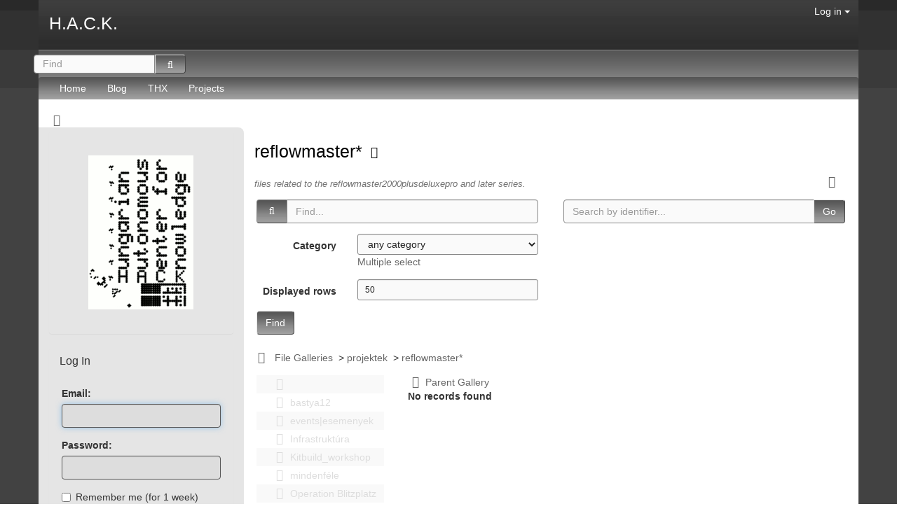

--- FILE ---
content_type: text/html; charset=utf-8
request_url: https://hsbp.org/tiki-list_file_gallery.php?maxRecords=50&view=browse&offset=14&galleryId=60&find=
body_size: 16609
content:
<!DOCTYPE html>
<html lang="en">
<head>
	
<!--Latest IE Compatibility-->
<meta http-equiv="X-UA-Compatible" content="IE=Edge">
<meta http-equiv="Content-Type" content="text/html; charset=utf-8">
<meta name="generator" content="Tiki Wiki CMS Groupware - https://tiki.org">

<meta content="https://hsbp.org/" name="twitter:domain"> 


			<link rel="canonical" href="https://hsbp.org/file60">
		<meta content="https://hsbp.org/file60" property="og:url">
	

				
	<meta name="description" content="files related to the reflowmaster2000plusdeluxepro and later series." property="og:description">
	<meta name="twitter:description" content="files related to the reflowmaster2000plusdeluxepro and later series.">

<meta content="H.A.C.K." property="og:site_name">
<meta content="H.A.C.K." name="twitter:site">



<title>H.A.C.K. | 					reflowmaster*	</title>


<meta property="og:title" content="H.A.C.K. | 					reflowmaster*	">

<meta name="twitter:title" content="H.A.C.K. | 					reflowmaster*	">

			<meta content="website" property="og:type">
	

<meta name="twitter:card" content="summary">

						

	<link rel="alternate" type="application/rss+xml" title='Hackerspace Budapest Wiki' href="tiki-wiki_rss.php?ver=2">
	<link rel="alternate" type="application/rss+xml" title='Hackerspace Budapest Blog' href="tiki-blogs_rss.php?ver=2">
	<link rel="alternate" type="application/rss+xml" title='Tiki RSS feed for file galleries' href="tiki-file_galleries_rss.php?ver=2">
	<link rel="alternate" type="application/rss+xml" title='Hackerspace Budapest Calendar Events' href="tiki-calendars_rss.php?ver=2">
	<!--[if lt IE 9]>
	<script src="vendor_bundled/vendor/afarkas/html5shiv/dist/html5shiv.min.js" type="text/javascript"></script>
<![endif]-->
		
<link rel="icon" href="themes/strasa/favicons/favicon-16x16.png" sizes="16x16" type="image/png">
<link rel="stylesheet" href="temp/public/minified_b861033d4ff5dc83ffa3ecfc35e4f932.css" type="text/css">
<style type="text/css"><!--
/* css 0 */
@media (min-width: 1200px) { .container { width:1170px; } }
.ui-autocomplete-loading { background: white url("img/spinner.gif") right center no-repeat; }
-->
</style>
<!--[if IE 8]>
<link rel="stylesheet" href="themes/base_files/feature_css/ie8.css" type="text/css">
<![endif]-->
<!--[if IE 9]>
<link rel="stylesheet" href="themes/base_files/feature_css/ie9.css" type="text/css">
<![endif]-->

	<meta name="viewport" content="width=device-width, initial-scale=1.0">
</head>
<body class=" tiki  tiki-list_file_gallery tiki_file_galleries fixed_width  layout_basic en">







	<div id="ajaxLoading">Loading...</div>
<div id="ajaxLoadingBG">&nbsp;</div>
<div id="ajaxDebug"></div>

<div class="container">
	<div class="page-header" id="page-header">
		<div class="content clearfix modules row top_modules" id="top_modules">
	




			<div id="module_29" style=""
				 class="module box-logo">
				<div id="mod-logotop1">
										<div class="pull-left sitetitles"><h1 class="sitetitle"><a href="./">H.A.C.K.</a></h1></div>
													
					</div>
</div>






			<div id="module_30" style=""
				 class="module box-login_box">
				<div id="mod-login_boxtop2">
																			<div class="siteloginbar_popup dropdown btn-group pull-right">
				<button type="button" class="btn btn-link dropdown-toggle" data-toggle="dropdown">
					Log in
					<span class="caret"></span>
				</button>
				<div class="siteloginbar_poppedup dropdown-menu pull-right modal-sm"><div class="panel-body">
							
		<form name="loginbox" class="form" id="loginbox-1" action="https://hsbp.org/tiki-login.php"
				method="post" 
						>
		

								<div class="user form-group clearfix">
						<label for="login-user_1">
									Email:
							</label>
								<input class="form-control" type="text" name="user" id="login-user_1" />
									</div>
		<div class="pass form-group clearfix">
			<label for="login-pass_1">Password:</label>
			<input onkeypress="capLock(event, this)" type="password" name="pass" class="form-control" id="login-pass_1">
			<div class="divCapson" style="display:none;">
				<span class="icon icon-error fa fa-exclamation-circle fa-fw " style="vertical-align:middle;"  ></span> CapsLock is on.
			</div>
		</div>
									<div class="form-group">
					<div class="checkbox rme">
						<label for="login-remember-module_1"><input type="checkbox" name="rme" id="login-remember-module_1" value="on" />
							Remember me
							(for
															1 week)
													</label>
					</div>
				</div>
							<div class="form-group text-center">
			<button class="btn btn-primary button submit" type="submit" name="login">Log in <!--i class="fa fa-arrow-circle-right"></i--></button>
		</div>
					<div >
				<div ><ul class="list-unstyled nav"><li class="pass"><a href="tiki-remind_password.php" title="Click here if you've forgotten your password">I forgot my password</a></li><li class="register"><a href="tiki-register.php" title="Click here to register">Register</a></li></ul></div>
			</div>
									<div>
				<label for="login-stayssl_1">Stay in SSL mode:</label>?
				<input type="checkbox" name="stay_in_ssl_mode" id="login-stayssl_1" checked="checked" />
			</div>
				
		<input type="hidden" name="stay_in_ssl_mode_present" value="y" />
		
				<div class="social-buttons">
								</div>
		</form></div></div></div>
				
													
					</div>
</div>


</div>
		<div class="topbar row" id="topbar">
			<div class="content clearfix modules" id="topbar_modules">
	
 <div id="module_32" style="" class="module box-search"><div id="mod-searchtopbar1"><form class="form-inline" id="search-module-form1" method="get" action="tiki-searchresults.php" onsubmit="return submitSearch1()"><div class="form-group" style="position: relative;"><div class="btn-group" style="margin-left:-7px;margin-right:-7px;"><input style="float:left;width:72%;border-bottom-right-radius:0;border-top-right-radius: 0;" placeholder="Find" class="form-control" id="search_mod_input_1" name="find" type="text" accesskey="s" value=""><button type="submit" class="btn btn-default search_mod_magnifier"><span class="icon icon-search fa fa-search fa-fw " ></span></button></div><div class="btn-group search_mod_buttons box" style="display:none;position:absolute;left:2.5em;top:2.5em;z-index:2;white-space:nowrap;"><input type = "submit" class="btn btn-default btn-sm tips btn-primary button_default bottom" name = "search" value = "Search" title="Search|Search for text throughout the site." data-placement="bottom" onclick = "$('#search-module-form1').attr('action', 'tiki-searchresults.php').attr('page_selected','');" /><input type="hidden" name="exact_match" value="" /><input type = "submit" class="btn btn-default btn-sm tips bottom" name = "go" value = "Go" title="Go|Go directly to a page, or search in page titles if exact match is not found." data-placement="bottom" onclick = "$('#search-module-form1').attr('action', 'tiki-listpages.php').attr('page_selected',''); " ></div></div><input type="hidden" name="boolean" value="on" /><input type="hidden" name="boolean_last" value="y" /></form></div></div> 





			<div id="module_31" style=""
				 class="module box-menu">
				<div id="mod-menutopbar2">
																<nav class="navbar navbar-default" role="navigation">
									<div class="navbar-header">
						<button type="button" class="navbar-toggle" data-toggle="collapse" data-target="#mod-menutopbar2 .navbar-collapse">
							<span class="sr-only">Toggle navigation</span>
							<span class="icon-bar"></span>
							<span class="icon-bar"></span>
							<span class="icon-bar"></span>
						</button>
											</div>
					<div class="collapse navbar-collapse">
												<ul class="nav navbar-nav">
						<li class=""><a href="./">Home</a></li>
								<li class=""><a href="blog1">Blog</a></li>
								<li class=""><a href="T%C3%A1mogat%C3%B3ink">THX</a></li>
								<li class=""><a href="projects">Projects</a></li>
			</ul>

					</div>
							</nav>
			
													
					</div>
</div>


</div>
		</div>
	</div>

	<div class="row row-middle" id="row-middle">
									<div class="col-md-12 text-left side-col-toggle">
										<a class='toggle_zone left' title="Toggle left modules" href="#"  ><span class="icon icon-toggle-left fa fa-toggle-left fa-fw "   ></span></a>
				</div>
						<div class="col-md-9 col-md-push-3 col1" id="col1">
								

<div id="tikifeedback">
	</div>

				
				
	<!-- Legacy template, no support for title block -->

				
				
	
<h1 class="pagetitle"><a class="" href="tiki-list_file_gallery.php?galleryId=60">					reflowmaster*	</a>
<a href="http://doc.tikiwiki.org/File%20Galleries" class="tips btn btn-link" title="					reflowmaster*	|Help page" target="tikihelp"><span class="icon icon-help fa fa-question-circle fa-fw "   ></span></a>
</h1>	<div class="t_navbar margin-bottom-md">
	<div class="btn-group pull-right">
				<a class="btn btn-link" data-toggle="dropdown" data-hover="dropdown" href="#">
			<span class="icon icon-menu-extra fa fa-chevron-down fa-fw "   ></span>
		</a>
		<ul class="dropdown-menu dropdown-menu-right">
							<li class="divider"></li>
				<li class="dropdown-title">
					Views
				</li>
				<li class="divider"></li>
																					<li>
						<a  href="/tiki-list_file_gallery.php?maxRecords=50&amp;view=list&amp;offset=14&amp;galleryId=60&amp;find=" ><span class="icon icon-list fa fa-list fa-fw "   ></span> List</a>					</li>
													<li>
						<a  href="/tiki-list_file_gallery.php?maxRecords=50&amp;view=page&amp;offset=14&amp;galleryId=60&amp;find=" ><span class="icon icon-textfile fa fa-file-text-o fa-fw "   ></span> Page</a>					</li>
										<li class="divider"></li>
			<li class="dropdown-title">
				Gallery actions
			</li>
			<li class="divider"></li>
																													<li>
											<a href="tiki-file_gallery_rss.php?galleryId=60">
							<span class="icon icon-rss fa fa-rss fa-fw "   ></span> RSS feed
						</a>
									</li>
										<li>
											<a href="tiki-list_file_gallery.php?maxRecords=50&amp;view=browse&amp;offset=14&amp;galleryId=60&amp;find=&amp;show_details=y" title="Show file information from list view">
							<span class="icon icon-view fa fa-search-plus fa-fw "   ></span> Show list view information
						</a>
									</li>
					</ul>
			</div>
		
	
																				</div>

	<div class="description help-block">
		files related to the reflowmaster2000plusdeluxepro and later series.
	</div>





						<div class="row">
							<div class="col-sm-6">
					



<div class="find clearfix margin-bottom-md">
	<form method="post" class="form form-horizontal" role="form">
					<input type="hidden" name="view" value="browse" />
<input type="hidden" name="offset" value="0" />
<input type="hidden" name="galleryId" value="60" />

		<div class="find-text form-group">
			<div class="col-xs-12">
				<div class="input-group">
					<span class="input-group-addon">
						
						<span class="icon icon-search fa fa-search fa-fw "   ></span>
					</span>
					<input class="form-control" type="text" name="find" id="find" value="" placeholder="Find..." title="&lt;ul&gt;&lt;li&gt;Name&lt;/li&gt;&lt;li&gt;Filename&lt;/li&gt;&lt;li&gt;Description&lt;/li&gt;&lt;/ul&gt;" data-html="true" data-toggle="focus">
														</div>
							</div>
		</div>
													<div class="form-group category_find">
									<label class="col-sm-4 control-label">
						Category
					</label>
					<div id="category_singleselect_find" class="col-sm-8">
						<select name="categId" class="findcateg form-control input-sm">
							<option value='' selected="selected">any category</option>
															<option value="11" >
									camp++
								</option>
															<option value="5" >
									Hackerspace
								</option>
															<option value="2" >
									Hírharsona
								</option>
															<option value="10" >
									Infrastruktura
								</option>
															<option value="7" >
									landing
								</option>
															<option value="1" >
									Operation Blitzplatz
								</option>
															<option value="9" >
									Projekt
								</option>
													</select>
													<a href="#category_select_find_type" onclick="show('category_multiselect_find');hide('category_singleselect_find');javascript:document.getElementById('category_select_find_type').value='y';">
								Multiple select
							</a>
												<input id="category_select_find_type" name="find_show_categories_multi" value="n" type="hidden">
					</div>
								<div id="category_multiselect_find" class="col-sm-8 col-sm-offset-4" style="display: none;">
					<div class="multiselect">
													<ul class="tree root">
	<li class="treenode even"><div class="checkbox"  title="camp++ | all camp++ related content">
	<label for="categ-11">
					<input id="categ-11" type="checkbox" name="cat_categories[]" value="11"
				>
			<input id="categ-11_hidden" type="hidden" name="cat_managed[]" value="11">
				camp++
	</label>
</div>

	
		
		
	</li>
		<li class="treenode odd"><div class="checkbox"  title="Hackerspace | A hackerspace-ről általában">
	<label for="categ-5">
					<input id="categ-5" type="checkbox" name="cat_categories[]" value="5"
				>
			<input id="categ-5_hidden" type="hidden" name="cat_managed[]" value="5">
				Hackerspace
	</label>
</div>

		
				
				
	</li>
			<li class="treenode even"><div class="checkbox"  title="Hírharsona | Hírek a műhely életéből">
	<label for="categ-2">
					<input id="categ-2" type="checkbox" name="cat_categories[]" value="2"
				>
			<input id="categ-2_hidden" type="hidden" name="cat_managed[]" value="2">
				Hírharsona
	</label>
</div>

			
						
						
	</li>
				<li class="treenode odd"><div class="checkbox"  title="Infrastruktura | A Hackben lévő infrastruktúra dokumentációját, leírását, felhasználási feltételeit tartalmazó oldalak kategóriája.">
	<label for="categ-10">
					<input id="categ-10" type="checkbox" name="cat_categories[]" value="10"
				>
			<input id="categ-10_hidden" type="hidden" name="cat_managed[]" value="10">
				Infrastruktura
	</label>
</div>

				
								
								
	</li>
					<li class="treenode even"><div class="checkbox"  title="landing | special category for landing page">
	<label for="categ-7">
					<input id="categ-7" type="checkbox" name="cat_categories[]" value="7"
				>
			<input id="categ-7_hidden" type="hidden" name="cat_managed[]" value="7">
				landing
	</label>
</div>

					
										
										
	</li>
						<li class="treenode odd"><div class="checkbox"  title="Operation Blitzplatz | Keressük a helyet">
	<label for="categ-1">
					<input id="categ-1" type="checkbox" name="cat_categories[]" value="1"
				>
			<input id="categ-1_hidden" type="hidden" name="cat_managed[]" value="1">
				Operation Blitzplatz
	</label>
</div>

						
												
												
	</li>
							<li class="treenode even"><div class="checkbox"  title="Projekt | Projektjeink">
	<label for="categ-9">
					<input id="categ-9" type="checkbox" name="cat_categories[]" value="9"
				>
			<input id="categ-9_hidden" type="hidden" name="cat_managed[]" value="9">
				Projekt
	</label>
</div>

							
														
														
	</li>
							</ul>

							<div class="clearfix">
																<div>
<input name="switcher" id="clickall" type="checkbox" onclick="switchCheckboxes(this.form,'cat_categories[]',this.checked);"/>
<label for="clickall">Select/deselect all categories</label>
</div>

													</div> 
					</div> 
				</div> 
			</div>
																	<div class="form-group findnumrows">
				<label class="control-label col-sm-4" for="findnumrows">
					Displayed rows
				</label>
				<div class="col-sm-8">
					<input type="text" name="maxRecords" id="findnumrows" value="50" size="3" class="form-control input-sm">
				</div>
			</div>
							<button type="submit" class="btn btn-default" style="text-align: right" name="search">Find</button>
		</form>
</div>
<!-- End of find -->
				</div>
										<div class="col-sm-6">
																<form id="search-by-id" class="form" role="form" method="get" action="tiki-list_file_gallery.php">
							<div class="input-group">
								<input class="form-control tips bottom" type="text" name="fileId" id="fileId"  placeholder="Search by identifier..." title="|Search for the file with this number, in all galleries">
								<div class="input-group-btn">
									<button type="submit" class="btn btn-default">Go</button>
								</div>
							</div>
						</form>
									</div>
						</div>
							

	<div class="fgal_top_bar form-group">
									<div id="fgalexplorer_close" style="float:left; vertical-align:middle; display:none;">
					<a href="#"
						class="tips"
						title=":Show Tree"
						onclick="flip('fgalexplorer','');hide('fgalexplorer_close',false);show('fgalexplorer_open',false);return false;">
						<span class="icon icon-file-archive fa fa-folder fa-fw "   ></span>
					</a>
				</div>
				<div id="fgalexplorer_open" style="float:left; vertical-align:middle; display:inline;">
					<a href="#"
						class="tips"
						title=":Hide Tree"
						onclick="flip('fgalexplorer','');hide('fgalexplorer_open',false);show('fgalexplorer_close',false);return false;">
						<span class="icon icon-file-archive-open fa fa-folder-open fa-fw "   ></span>
					</a>
				</div>
										<div class="gallerypath" style="vertical-align:middle">&nbsp;&nbsp;<a href="tiki-list_file_gallery.php?galleryId=20">File Galleries</a> &nbsp;&gt;&nbsp;<a href="tiki-list_file_gallery.php?galleryId=23">projektek</a> &nbsp;&gt;&nbsp;<a href="tiki-list_file_gallery.php?galleryId=60">reflowmaster*</a></div>
			</div>
<div class="row">
			<div class="col-sm-3 fgalexplorer" id="fgalexplorer" style="">
			<ul class="tree root">
	<li class="treenode even"><a class="fgalname"  href="/tiki-list_file_gallery.php?maxRecords=50&amp;view=browse&amp;offset=14&amp;galleryId=67&amp;find=" >&nbsp;<span class="icon icon-file-archive-open fa fa-folder-open fa-fw "   ></span>&nbsp;</a>
	
		
		
	</li>
		<li class="treenode withflip odd"><a class="fgalname"  href="/tiki-list_file_gallery.php?maxRecords=50&amp;view=browse&amp;offset=14&amp;galleryId=48&amp;find=" >&nbsp;<span class="icon icon-file-archive-open fa fa-folder-open fa-fw "   ></span>&nbsp;bastya12</a>
				<ul class="tree" data-id="48" data-prefix="Galleries" style="display:none;">
									<li class="treenode even"><a class="fgalname"  href="/tiki-list_file_gallery.php?maxRecords=50&amp;view=browse&amp;offset=14&amp;galleryId=56&amp;find=" >&nbsp;<span class="icon icon-file-archive-open fa fa-folder-open fa-fw "   ></span>&nbsp;projektor</a>
	
		
		
	</li>
		<li class="treenode odd"><a class="fgalname"  href="/tiki-list_file_gallery.php?maxRecords=50&amp;view=browse&amp;offset=14&amp;galleryId=55&amp;find=" >&nbsp;<span class="icon icon-file-archive-open fa fa-folder-open fa-fw "   ></span>&nbsp;tető</a>
		
				
				
	</li>
			<li class="treenode even"><a class="fgalname"  href="/tiki-list_file_gallery.php?maxRecords=50&amp;view=browse&amp;offset=14&amp;galleryId=49&amp;find=" >&nbsp;<span class="icon icon-file-archive-open fa fa-folder-open fa-fw "   ></span>&nbsp;udvar</a>
			
						
						
	</li>
			</ul>
								
	</li>
					<li class="treenode withflip even"><a class="fgalname"  href="/tiki-list_file_gallery.php?maxRecords=50&amp;view=browse&amp;offset=14&amp;galleryId=42&amp;find=" >&nbsp;<span class="icon icon-file-archive-open fa fa-folder-open fa-fw "   ></span>&nbsp;events|esemenyek</a>
							<ul class="tree" data-id="42" data-prefix="Galleries" style="display:none;">
															<li class="treenode even"><a class="fgalname"  href="/tiki-list_file_gallery.php?maxRecords=50&amp;view=browse&amp;offset=14&amp;galleryId=43&amp;find=" >&nbsp;<span class="icon icon-file-archive-open fa fa-folder-open fa-fw "   ></span>&nbsp;Microscope workshop</a>
	
		
		
	</li>
		<li class="treenode odd"><a class="fgalname"  href="/tiki-list_file_gallery.php?maxRecords=50&amp;view=browse&amp;offset=14&amp;galleryId=44&amp;find=" >&nbsp;<span class="icon icon-file-archive-open fa fa-folder-open fa-fw "   ></span>&nbsp;Rózsa Sándor ökobetyár</a>
		
				
				
	</li>
		</ul>
														
	</li>
								<li class="treenode withflip odd"><a class="fgalname"  href="/tiki-list_file_gallery.php?maxRecords=50&amp;view=browse&amp;offset=14&amp;galleryId=62&amp;find=" >&nbsp;<span class="icon icon-file-archive-open fa fa-folder-open fa-fw "   ></span>&nbsp;Infrastruktúra</a>
										<ul class="tree" data-id="62" data-prefix="Galleries" style="display:none;">
																					<li class="treenode even"><a class="fgalname"  href="/tiki-list_file_gallery.php?maxRecords=50&amp;view=browse&amp;offset=14&amp;galleryId=63&amp;find=" >&nbsp;<span class="icon icon-file-archive-open fa fa-folder-open fa-fw "   ></span>&nbsp;3D printer</a>
	
		
		
	</li>
	</ul>
																				
	</li>
											<li class="treenode even"><a class="fgalname"  href="/tiki-list_file_gallery.php?maxRecords=50&amp;view=browse&amp;offset=14&amp;galleryId=50&amp;find=" >&nbsp;<span class="icon icon-file-archive-open fa fa-folder-open fa-fw "   ></span>&nbsp;Kitbuild_workshop</a>
											
																						
																						
	</li>
												<li class="treenode withflip odd"><a class="fgalname"  href="/tiki-list_file_gallery.php?maxRecords=50&amp;view=browse&amp;offset=14&amp;galleryId=8&amp;find=" >&nbsp;<span class="icon icon-file-archive-open fa fa-folder-open fa-fw "   ></span>&nbsp;mindenféle</a>
														<ul class="tree" data-id="8" data-prefix="Galleries" style="display:none;">
																													<li class="treenode even"><a class="fgalname"  href="/tiki-list_file_gallery.php?maxRecords=50&amp;view=browse&amp;offset=14&amp;galleryId=41&amp;find=" >&nbsp;<span class="icon icon-file-archive-open fa fa-folder-open fa-fw "   ></span>&nbsp;audio</a>
	
		
		
	</li>
		<li class="treenode odd"><a class="fgalname"  href="/tiki-list_file_gallery.php?maxRecords=50&amp;view=browse&amp;offset=14&amp;galleryId=12&amp;find=" >&nbsp;<span class="icon icon-file-archive-open fa fa-folder-open fa-fw "   ></span>&nbsp;c-base berlin</a>
		
				
				
	</li>
			<li class="treenode even"><a class="fgalname"  href="/tiki-list_file_gallery.php?maxRecords=50&amp;view=browse&amp;offset=14&amp;galleryId=21&amp;find=" >&nbsp;<span class="icon icon-file-archive-open fa fa-folder-open fa-fw "   ></span>&nbsp;hackers on a train - 26c3</a>
			
						
						
	</li>
				<li class="treenode odd"><a class="fgalname"  href="/tiki-list_file_gallery.php?maxRecords=50&amp;view=browse&amp;offset=14&amp;galleryId=39&amp;find=" >&nbsp;<span class="icon icon-file-archive-open fa fa-folder-open fa-fw "   ></span>&nbsp;progressbar opening party</a>
				
								
								
	</li>
					<li class="treenode even"><a class="fgalname"  href="/tiki-list_file_gallery.php?maxRecords=50&amp;view=browse&amp;offset=14&amp;galleryId=35&amp;find=" >&nbsp;<span class="icon icon-file-archive-open fa fa-folder-open fa-fw "   ></span>&nbsp;Randomdata@Utrecht</a>
					
										
										
	</li>
						<li class="treenode odd"><a class="fgalname"  href="/tiki-list_file_gallery.php?maxRecords=50&amp;view=browse&amp;offset=14&amp;galleryId=27&amp;find=" >&nbsp;<span class="icon icon-file-archive-open fa fa-folder-open fa-fw "   ></span>&nbsp;scope</a>
						
												
												
	</li>
							<li class="treenode even"><a class="fgalname"  href="/tiki-list_file_gallery.php?maxRecords=50&amp;view=browse&amp;offset=14&amp;galleryId=22&amp;find=" >&nbsp;<span class="icon icon-file-archive-open fa fa-folder-open fa-fw "   ></span>&nbsp;zartores</a>
							
														
														
	</li>
							</ul>
																												
	</li>
															<li class="treenode withflip even"><a class="fgalname"  href="/tiki-list_file_gallery.php?maxRecords=50&amp;view=browse&amp;offset=14&amp;galleryId=5&amp;find=" >&nbsp;<span class="icon icon-file-archive-open fa fa-folder-open fa-fw "   ></span>&nbsp;Operation Blitzplatz</a>
																	<ul class="tree" data-id="5" data-prefix="Galleries" style="display:none;">
																																			<li class="treenode even"><a class="fgalname"  href="/tiki-list_file_gallery.php?maxRecords=50&amp;view=browse&amp;offset=14&amp;galleryId=2&amp;find=" >&nbsp;<span class="icon icon-file-archive-open fa fa-folder-open fa-fw "   ></span>&nbsp;2009.03.04 Op. Blitzplatz</a>
	
		
		
	</li>
		<li class="treenode odd"><a class="fgalname"  href="/tiki-list_file_gallery.php?maxRecords=50&amp;view=browse&amp;offset=14&amp;galleryId=3&amp;find=" >&nbsp;<span class="icon icon-file-archive-open fa fa-folder-open fa-fw "   ></span>&nbsp;2009.03.12. Operation Blitzplatz II</a>
		
				
				
	</li>
			<li class="treenode even"><a class="fgalname"  href="/tiki-list_file_gallery.php?maxRecords=50&amp;view=browse&amp;offset=14&amp;galleryId=4&amp;find=" >&nbsp;<span class="icon icon-file-archive-open fa fa-folder-open fa-fw "   ></span>&nbsp;2009.03.19 Operation Blitzplatz III</a>
			
						
						
	</li>
				<li class="treenode odd"><a class="fgalname"  href="/tiki-list_file_gallery.php?maxRecords=50&amp;view=browse&amp;offset=14&amp;galleryId=6&amp;find=" >&nbsp;<span class="icon icon-file-archive-open fa fa-folder-open fa-fw "   ></span>&nbsp;2009.05.07 Momentown/Durer Kert</a>
				
								
								
	</li>
					<li class="treenode even"><a class="fgalname"  href="/tiki-list_file_gallery.php?maxRecords=50&amp;view=browse&amp;offset=14&amp;galleryId=9&amp;find=" >&nbsp;<span class="icon icon-file-archive-open fa fa-folder-open fa-fw "   ></span>&nbsp;2009.05.20 Club Sanctum</a>
					
										
										
	</li>
						<li class="treenode odd"><a class="fgalname"  href="/tiki-list_file_gallery.php?maxRecords=50&amp;view=browse&amp;offset=14&amp;galleryId=17&amp;find=" >&nbsp;<span class="icon icon-file-archive-open fa fa-folder-open fa-fw "   ></span>&nbsp;2009.10.28 FogasHazTuzNezo</a>
						
												
												
	</li>
							<li class="treenode even"><a class="fgalname"  href="/tiki-list_file_gallery.php?maxRecords=50&amp;view=browse&amp;offset=14&amp;galleryId=29&amp;find=" >&nbsp;<span class="icon icon-file-archive-open fa fa-folder-open fa-fw "   ></span>&nbsp;2010.02 Hackathons</a>
							
														
														
	</li>
								<li class="treenode odd"><a class="fgalname"  href="/tiki-list_file_gallery.php?maxRecords=50&amp;view=browse&amp;offset=14&amp;galleryId=46&amp;find=" >&nbsp;<span class="icon icon-file-archive-open fa fa-folder-open fa-fw "   ></span>&nbsp;2012.02.21. BarossUtca</a>
								
																
																
	</li>
									<li class="treenode withflip even"><a class="fgalname"  href="/tiki-list_file_gallery.php?maxRecords=50&amp;view=browse&amp;offset=14&amp;galleryId=16&amp;find=" >&nbsp;<span class="icon icon-file-archive-open fa fa-folder-open fa-fw "   ></span>&nbsp;fogasház</a>
											<ul class="tree" data-id="16" data-prefix="Galleries" style="display:none;">
																							<li class="treenode even"><a class="fgalname"  href="/tiki-list_file_gallery.php?maxRecords=50&amp;view=browse&amp;offset=14&amp;galleryId=18&amp;find=" >&nbsp;<span class="icon icon-file-archive-open fa fa-folder-open fa-fw "   ></span>&nbsp;renovation</a>
	
		
		
	</li>
	</ul>
																						
	</li>
												<li class="treenode odd"><a class="fgalname"  href="/tiki-list_file_gallery.php?maxRecords=50&amp;view=browse&amp;offset=14&amp;galleryId=7&amp;find=" >&nbsp;<span class="icon icon-file-archive-open fa fa-folder-open fa-fw "   ></span>&nbsp;Tűzraktér</a>
												
																								
																								
	</li>
												</ul>
																																		
	</li>
																		<li class="treenode odd"><a class="fgalname"  href="/tiki-list_file_gallery.php?maxRecords=50&amp;view=browse&amp;offset=14&amp;galleryId=53&amp;find=" >&nbsp;<span class="icon icon-file-archive-open fa fa-folder-open fa-fw "   ></span>&nbsp;pozsonyi12</a>
																		
																																				
																																				
	</li>
																			<li class="treenode withflip even"><a class="fgalname"  href="/tiki-list_file_gallery.php?maxRecords=50&amp;view=browse&amp;offset=14&amp;galleryId=14&amp;find=" >&nbsp;<span class="icon icon-file-archive-open fa fa-folder-open fa-fw "   ></span>&nbsp;pr szakosztaly</a>
																					<ul class="tree" data-id="14" data-prefix="Galleries" style="display:none;">
																																											<li class="treenode even"><a class="fgalname"  href="/tiki-list_file_gallery.php?maxRecords=50&amp;view=browse&amp;offset=14&amp;galleryId=15&amp;find=" >&nbsp;<span class="icon icon-file-archive-open fa fa-folder-open fa-fw "   ></span>&nbsp;banner palyazat</a>
	
		
		
	</li>
		<li class="treenode withflip odd"><a class="fgalname"  href="/tiki-list_file_gallery.php?maxRecords=50&amp;view=browse&amp;offset=14&amp;galleryId=1&amp;find=" >&nbsp;<span class="icon icon-file-archive-open fa fa-folder-open fa-fw "   ></span>&nbsp;logo</a>
				<ul class="tree" data-id="1" data-prefix="Galleries" style="display:none;">
									<li class="treenode withflip even"><a class="fgalname"  href="/tiki-list_file_gallery.php?maxRecords=50&amp;view=browse&amp;offset=14&amp;galleryId=10&amp;find=" >&nbsp;<span class="icon icon-file-archive-open fa fa-folder-open fa-fw "   ></span>&nbsp;# 0xff</a>
			<ul class="tree" data-id="10" data-prefix="Galleries" style="display:none;">
							<li class="treenode even"><a class="fgalname"  href="/tiki-list_file_gallery.php?maxRecords=50&amp;view=browse&amp;offset=14&amp;galleryId=11&amp;find=" >&nbsp;<span class="icon icon-file-archive-open fa fa-folder-open fa-fw "   ></span>&nbsp;site</a>
	
		
		
	</li>
	</ul>
						
	</li>
				<li class="treenode odd"><a class="fgalname"  href="/tiki-list_file_gallery.php?maxRecords=50&amp;view=browse&amp;offset=14&amp;galleryId=30&amp;find=" >&nbsp;<span class="icon icon-file-archive-open fa fa-folder-open fa-fw "   ></span>&nbsp;projects</a>
				
								
								
	</li>
				</ul>
								
	</li>
					<li class="treenode even"><a class="fgalname"  href="/tiki-list_file_gallery.php?maxRecords=50&amp;view=browse&amp;offset=14&amp;galleryId=19&amp;find=" >&nbsp;<span class="icon icon-file-archive-open fa fa-folder-open fa-fw "   ></span>&nbsp;techshow</a>
					
										
										
	</li>
					</ul>
																																										
	</li>
																						<li class="treenode withflip odd"><a class="fgalname"  href="/tiki-list_file_gallery.php?maxRecords=50&amp;view=browse&amp;offset=14&amp;galleryId=31&amp;find=" >&nbsp;<span class="icon icon-file-archive-open fa fa-folder-open fa-fw "   ></span>&nbsp;projects</a>
																								<ul class="tree" data-id="31" data-prefix="Galleries" style="display:none;">
																																																	<li class="treenode even"><a class="fgalname"  href="/tiki-list_file_gallery.php?maxRecords=50&amp;view=browse&amp;offset=14&amp;galleryId=38&amp;find=" >&nbsp;<span class="icon icon-file-archive-open fa fa-folder-open fa-fw "   ></span>&nbsp;dcmotorcontroller</a>
	
		
		
	</li>
		<li class="treenode odd"><a class="fgalname"  href="/tiki-list_file_gallery.php?maxRecords=50&amp;view=browse&amp;offset=14&amp;galleryId=52&amp;find=" >&nbsp;<span class="icon icon-file-archive-open fa fa-folder-open fa-fw "   ></span>&nbsp;engine c1</a>
		
				
				
	</li>
			<li class="treenode even"><a class="fgalname"  href="/tiki-list_file_gallery.php?maxRecords=50&amp;view=browse&amp;offset=14&amp;galleryId=58&amp;find=" >&nbsp;<span class="icon icon-file-archive-open fa fa-folder-open fa-fw "   ></span>&nbsp;flipdots</a>
			
						
						
	</li>
				<li class="treenode odd"><a class="fgalname"  href="/tiki-list_file_gallery.php?maxRecords=50&amp;view=browse&amp;offset=14&amp;galleryId=54&amp;find=" >&nbsp;<span class="icon icon-file-archive-open fa fa-folder-open fa-fw "   ></span>&nbsp;heat</a>
				
								
								
	</li>
					<li class="treenode even"><a class="fgalname"  href="/tiki-list_file_gallery.php?maxRecords=50&amp;view=browse&amp;offset=14&amp;galleryId=36&amp;find=" >&nbsp;<span class="icon icon-file-archive-open fa fa-folder-open fa-fw "   ></span>&nbsp;ironkit</a>
					
										
										
	</li>
						<li class="treenode odd"><a class="fgalname"  href="/tiki-list_file_gallery.php?maxRecords=50&amp;view=browse&amp;offset=14&amp;galleryId=64&amp;find=" >&nbsp;<span class="icon icon-file-archive-open fa fa-folder-open fa-fw "   ></span>&nbsp;pa0rdt</a>
						
												
												
	</li>
							<li class="treenode even"><a class="fgalname"  href="/tiki-list_file_gallery.php?maxRecords=50&amp;view=browse&amp;offset=14&amp;galleryId=51&amp;find=" >&nbsp;<span class="icon icon-file-archive-open fa fa-folder-open fa-fw "   ></span>&nbsp;pitron</a>
							
														
														
	</li>
							</ul>
																																																
	</li>
																									<li class="treenode withflip even"><a class="fgalname"  href="/tiki-list_file_gallery.php?maxRecords=50&amp;view=browse&amp;offset=14&amp;galleryId=23&amp;find=" >&nbsp;<span class="icon icon-file-archive-open fa fa-folder-open fa-fw "   ></span>&nbsp;projektek</a>
																											<ul class="tree" data-id="23" data-prefix="Galleries" style="display:none;">
																																																							<li class="treenode even"><a class="fgalname"  href="/tiki-list_file_gallery.php?maxRecords=50&amp;view=browse&amp;offset=14&amp;galleryId=33&amp;find=" >&nbsp;<span class="icon icon-file-archive-open fa fa-folder-open fa-fw "   ></span>&nbsp;burnstation</a>
	
		
		
	</li>
		<li class="treenode odd"><a class="fgalname"  href="/tiki-list_file_gallery.php?maxRecords=50&amp;view=browse&amp;offset=14&amp;galleryId=45&amp;find=" >&nbsp;<span class="icon icon-file-archive-open fa fa-folder-open fa-fw "   ></span>&nbsp;fab@home</a>
		
				
				
	</li>
			<li class="treenode even"><a class="fgalname"  href="/tiki-list_file_gallery.php?maxRecords=50&amp;view=browse&amp;offset=14&amp;galleryId=61&amp;find=" >&nbsp;<span class="icon icon-file-archive-open fa fa-folder-open fa-fw "   ></span>&nbsp;FPGA</a>
			
						
						
	</li>
				<li class="treenode odd"><a class="fgalname"  href="/tiki-list_file_gallery.php?maxRecords=50&amp;view=browse&amp;offset=14&amp;galleryId=59&amp;find=" >&nbsp;<span class="icon icon-file-archive-open fa fa-folder-open fa-fw "   ></span>&nbsp;Green Brick</a>
				
								
								
	</li>
					<li class="treenode even"><a class="fgalname"  href="/tiki-list_file_gallery.php?maxRecords=50&amp;view=browse&amp;offset=14&amp;galleryId=32&amp;find=" >&nbsp;<span class="icon icon-file-archive-open fa fa-folder-open fa-fw "   ></span>&nbsp;hacksenseForIPhone</a>
					
										
										
	</li>
						<li class="treenode odd"><a class="fgalname"  href="/tiki-list_file_gallery.php?maxRecords=50&amp;view=browse&amp;offset=14&amp;galleryId=25&amp;find=" >&nbsp;<span class="icon icon-file-archive-open fa fa-folder-open fa-fw "   ></span>&nbsp;hwcuccok</a>
						
												
												
	</li>
							<li class="treenode even"><a class="fgalname"  href="/tiki-list_file_gallery.php?maxRecords=50&amp;view=browse&amp;offset=14&amp;galleryId=28&amp;find=" >&nbsp;<span class="icon icon-file-archive-open fa fa-folder-open fa-fw "   ></span>&nbsp;hweszkozok</a>
							
														
														
	</li>
								<li class="treenode odd"><a class="fgalname"  href="/tiki-list_file_gallery.php?maxRecords=50&amp;view=browse&amp;offset=14&amp;galleryId=37&amp;find=" >&nbsp;<span class="icon icon-file-archive-open fa fa-folder-open fa-fw "   ></span>&nbsp;joulthief</a>
								
																
																
	</li>
									<li class="treenode even"><a class="fgalname"  href="/tiki-list_file_gallery.php?maxRecords=50&amp;view=browse&amp;offset=14&amp;galleryId=24&amp;find=" >&nbsp;<span class="icon icon-file-archive-open fa fa-folder-open fa-fw "   ></span>&nbsp;kaputelefon</a>
									
																		
																		
	</li>
										<li class="treenode odd"><a class="fgalname"  href="/tiki-list_file_gallery.php?maxRecords=50&amp;view=browse&amp;offset=14&amp;galleryId=47&amp;find=" >&nbsp;<span class="icon icon-file-archive-open fa fa-folder-open fa-fw "   ></span>&nbsp;OpenHorticulture</a>
										
																				
																				
	</li>
											<li class="treenode even"><a class="fgalname"  href="/tiki-list_file_gallery.php?maxRecords=50&amp;view=browse&amp;offset=14&amp;galleryId=57&amp;find=" >&nbsp;<span class="icon icon-file-archive-open fa fa-folder-open fa-fw "   ></span>&nbsp;polo</a>
											
																						
																						
	</li>
												<li class="treenode odd"><a class="fgalname"  href="/tiki-list_file_gallery.php?maxRecords=50&amp;view=browse&amp;offset=14&amp;galleryId=60&amp;find=" >&nbsp;<span class="icon icon-file-archive-open fa fa-folder-open fa-fw "   ></span>&nbsp;reflowmaster*</a>
												
																								
																								
	</li>
													<li class="treenode even"><a class="fgalname"  href="/tiki-list_file_gallery.php?maxRecords=50&amp;view=browse&amp;offset=14&amp;galleryId=34&amp;find=" >&nbsp;<span class="icon icon-file-archive-open fa fa-folder-open fa-fw "   ></span>&nbsp;whol flyer</a>
													
																										
																										
	</li>
													</ul>
																																																						
	</li>
																											</ul>

		</div>
		<div class="col-sm-9 fgallisting explorerHidden">
		<div>
				<form name="fgalformid" id="fgalform" method="post" action="tiki-list_file_gallery.php?maxRecords=50&amp;view=browse&amp;offset=14&amp;galleryId=60&amp;find=" enctype="multipart/form-data">
			<input type="hidden" name="galleryId" value="60">
			<input type="hidden" name="find" value="">
			<input type="hidden" name="show_details" value="n">			<input type="hidden" name="fast" value="y">			<input type="hidden" name="sort_mode" value="created_desc">									<input type="hidden" name="view" value="browse">																										<div style="float:left;width:100%">
		<a  href="/tiki-list_file_gallery.php?maxRecords=50&amp;view=browse&amp;offset=14&amp;galleryId=23&amp;find=" >			<span class="icon icon-previous fa fa-arrow-left fa-fw "   ></span> Parent Gallery
		</a>	</div>
<div id="thumbnails">

			<div>
			<b>No records found</b>
		</div>
	</div>

<br clear="all" />
												</form>
		<br>
				</div>
	</div>
</div>
	
	
		<div id="page-bar">
			<a id="comment-toggle" href="tiki-comment-list?type=file+gallery&amp;objectId=60#comment-container" class="btn btn-default btn-sm">
				<span class="icon icon-comments fa fa-comments-o fa-fw "   ></span> Comments
			</a>
					</div>

		<div id="comment-container"></div>
	
	

							</div>
			<div class="col-md-3 col-md-pull-9" id="col2">
				<div class="content clearfix modules" id="left_modules">
	




<div id="module_21"
	class="panel panel-default box-hack_logo module">
			<div class="panel-heading">
					</div>
			<div id="mod-hack_logoleft1"
			 style="display: block;"
			 class="clearfix panel-body">
								
<div id="hack_logo" style="display:block;">
<div style="text-align: center;"><img src="img/hack-vertical.gif"  height="220" width="150" alt="Image" class="regImage pluginImg img-responsive" />

</div><br /></div>

														</div>
				
							</div>
			





<div id="module_18"
	class="panel panel-default box-login_box module">
			<div class="panel-heading">
							<h3 class="panel-title clearfix">
											<span class="moduletitle">Log In</span>
														</h3>
					</div>
			<div id="mod-login_boxleft3"
			 style="display: block;"
			 class="clearfix panel-body">
														
		<form name="loginbox" class="form" id="loginbox-2" action="https://hsbp.org/tiki-login.php"
				method="post" 
						>
		

							<fieldset>
										<div class="user form-group clearfix">
						<label for="login-user_2">
									Email:
							</label>
								<input class="form-control" type="text" name="user" id="login-user_2" />
									</div>
		<div class="pass form-group clearfix">
			<label for="login-pass_2">Password:</label>
			<input onkeypress="capLock(event, this)" type="password" name="pass" class="form-control" id="login-pass_2">
			<div class="divCapson" style="display:none;">
				<span class="icon icon-error fa fa-exclamation-circle fa-fw " style="vertical-align:middle;"  ></span> CapsLock is on.
			</div>
		</div>
									<div class="form-group">
					<div class="checkbox rme">
						<label for="login-remember-module_2"><input type="checkbox" name="rme" id="login-remember-module_2" value="on" />
							Remember me
							(for
															1 week)
													</label>
					</div>
				</div>
							<div class="form-group text-center">
			<button class="btn btn-primary button submit" type="submit" name="login">Log in <!--i class="fa fa-arrow-circle-right"></i--></button>
		</div>
					<div >
				<div ><ul class="list-unstyled nav"><li class="pass"><a href="tiki-remind_password.php" title="Click here if you've forgotten your password">I forgot my password</a></li><li class="register"><a href="tiki-register.php" title="Click here to register">Register</a></li></ul></div>
			</div>
									<div>
				<label for="login-stayssl_2">Stay in SSL mode:</label>?
				<input type="checkbox" name="stay_in_ssl_mode" id="login-stayssl_2" checked="checked" />
			</div>
				
		<input type="hidden" name="stay_in_ssl_mode_present" value="y" />
		
				<div class="social-buttons">
								</div>
		</fieldset></form>
				
														</div>
				
							</div>
			




<div id="module_10"
	class="panel panel-default box-upcoming_events module">
			<div class="panel-heading">
							<h3 class="panel-title clearfix">
											<span class="moduletitle">Upcoming Events</span>
														</h3>
					</div>
			<div id="mod-upcoming_eventsleft5"
			 style="display: block;"
			 class="clearfix panel-body">
								
<em>No records to display</em>


														</div>
				
							</div>
			





			<div id="module_25" style=""
				 class="module box-freetags_most_popular">
				<div id="mod-freetags_most_popularleft15">
											<ul class="freetag">			<li class="freetag">				<a class="freetag_4" title="List everything tagged arduino" href="tiki-browse_freetags.php?tag=arduino">arduino</a>
		&nbsp;
		</li>			<li class="freetag">				<a class="freetag_3" title="List everything tagged burnstation" href="tiki-browse_freetags.php?tag=burnstation">burnstation</a>
		&nbsp;
		</li>			<li class="freetag">				<a class="freetag_3" title="List everything tagged c64" href="tiki-browse_freetags.php?tag=c64">c64</a>
		&nbsp;
		</li>			<li class="freetag">				<a class="freetag_3" title="List everything tagged event" href="tiki-browse_freetags.php?tag=event">event</a>
		&nbsp;
		</li>			<li class="freetag">				<a class="freetag_3" title="List everything tagged fogashaz" href="tiki-browse_freetags.php?tag=fogashaz">fogashaz</a>
		&nbsp;
		</li>			<li class="freetag">				<a class="freetag_4" title="List everything tagged hackathon" href="tiki-browse_freetags.php?tag=hackathon">hackathon</a>
		&nbsp;
		</li>			<li class="freetag">				<a class="freetag_3" title="List everything tagged hacksense" href="tiki-browse_freetags.php?tag=hacksense">hacksense</a>
		&nbsp;
		</li>			<li class="freetag">				<a class="freetag_4" title="List everything tagged hardware" href="tiki-browse_freetags.php?tag=hardware">hardware</a>
		&nbsp;
		</li>			<li class="freetag">				<a class="freetag_3" title="List everything tagged hely" href="tiki-browse_freetags.php?tag=hely">hely</a>
		&nbsp;
		</li>			<li class="freetag">				<a class="freetag_6" title="List everything tagged hw" href="tiki-browse_freetags.php?tag=hw">hw</a>
		&nbsp;
		</li>			<li class="freetag">				<a class="freetag_4" title="List everything tagged hw_leltár" href="tiki-browse_freetags.php?tag=hw_lelt%C3%A1r">hw_leltár</a>
		&nbsp;
		</li>			<li class="freetag">				<a class="freetag_3" title="List everything tagged intro" href="tiki-browse_freetags.php?tag=intro">intro</a>
		&nbsp;
		</li>			<li class="freetag">				<a class="freetag_3" title="List everything tagged manifest" href="tiki-browse_freetags.php?tag=manifest">manifest</a>
		&nbsp;
		</li>			<li class="freetag">				<a class="freetag_4" title="List everything tagged operationblitzplatz" href="tiki-browse_freetags.php?tag=operationblitzplatz">operationblitzplatz</a>
		&nbsp;
		</li>			<li class="freetag">				<a class="freetag_3" title="List everything tagged party" href="tiki-browse_freetags.php?tag=party">party</a>
		&nbsp;
		</li>			<li class="freetag">				<a class="freetag_3" title="List everything tagged pcb" href="tiki-browse_freetags.php?tag=pcb">pcb</a>
		&nbsp;
		</li>			<li class="freetag">				<a class="freetag_3" title="List everything tagged place" href="tiki-browse_freetags.php?tag=place">place</a>
		&nbsp;
		</li>			<li class="freetag">				<a class="freetag_3" title="List everything tagged press_room" href="tiki-browse_freetags.php?tag=press_room">press_room</a>
		&nbsp;
		</li>			<li class="freetag">				<a class="freetag_3" title="List everything tagged project" href="tiki-browse_freetags.php?tag=project">project</a>
		&nbsp;
		</li>			<li class="freetag">				<a class="freetag_5" title="List everything tagged public_show" href="tiki-browse_freetags.php?tag=public_show">public_show</a>
		&nbsp;
		</li>			<li class="freetag">				<a class="freetag_3" title="List everything tagged python" href="tiki-browse_freetags.php?tag=python">python</a>
		&nbsp;
		</li>			<li class="freetag">				<a class="freetag_3" title="List everything tagged renovation" href="tiki-browse_freetags.php?tag=renovation">renovation</a>
		&nbsp;
		</li>			<li class="freetag">				<a class="freetag_5" title="List everything tagged space" href="tiki-browse_freetags.php?tag=space">space</a>
		&nbsp;
		</li>			<li class="freetag">				<a class="freetag_4" title="List everything tagged summary" href="tiki-browse_freetags.php?tag=summary">summary</a>
		&nbsp;
		</li>			<li class="freetag">				<a class="freetag_3" title="List everything tagged techshow" href="tiki-browse_freetags.php?tag=techshow">techshow</a>
		&nbsp;
		</li>		</ul>
													
					</div>
</div>


</div>
			</div>
			</div>

	<footer class="footer" id="footer">
		<div class="footer_liner">
			<div class="content clearfix modules row row-sidemargins-zero" id="bottom_modules">
	



			<div id="module_33" style=""
				 class="module box-rsslist">
				<div id="mod-rsslistbottom3">
											<div id="rss">
					<a class="linkmodule tips" title=":Wiki feed" href="tiki-wiki_rss.php?ver=2">
				<span class="icon icon-rss fa fa-rss fa-fw "   ></span> Wiki
			</a>
							<a class="linkmodule tips" title=":Blogs feed" href="tiki-blogs_rss.php?ver=2">
				<span class="icon icon-rss fa fa-rss fa-fw "   ></span> Blogs
			</a>
											<a class="linkmodule tips" title=":File Galleries feed" href="tiki-file_galleries_rss.php?ver=2">
				<span class="icon icon-rss fa fa-rss fa-fw "   ></span> File Galleries
			</a>
											<a class="linkmodule tips" title=":Calendar feed" href="tiki-calendars_rss.php?ver=2">
				<span class="icon icon-rss fa fa-rss fa-fw "   ></span> Calendars
			</a>
										</div>

													
					</div>
</div>



</div>
		</div>
	</footer>
</div>



<div id="bootstrap-modal" class="modal fade footer-modal" tabindex="-1" role="dialog" aria-labelledby="myModalLabel" aria-hidden="true">
	<div class="modal-dialog">
		<div class="modal-content">
			
			<div class="modal-header">
				<h4 class="modal-title" id="myModalLabel"></h4>
			</div>
		</div>
	</div>
</div>
<div id="bootstrap-modal-2" class="modal fade footer-modal" tabindex="-1" role="dialog" aria-labelledby="myModalLabel" aria-hidden="true">
	<div class="modal-dialog">
		<div class="modal-content">
		</div>
	</div>
</div>
<div id="bootstrap-modal-3" class="modal fade footer-modal" tabindex="-1" role="dialog" aria-labelledby="myModalLabel" aria-hidden="true">
	<div class="modal-dialog">
		<div class="modal-content">
		</div>
	</div>
</div>
	
	



<!-- Put JS at the end -->
	
	
<script type="text/javascript" src="https://ajax.googleapis.com/ajax/libs/jquery/3.2.1/jquery.min.js"></script>
<script type="text/javascript" src="https://ajax.googleapis.com/ajax/libs/jqueryui/1.12.1/jquery-ui.min.js"></script>
<script type="text/javascript" src="temp/public/min_main_a3e4b39580bf3a5cb0952a98fb0dbe7e.js"></script>
<script type="text/javascript" src="lang/en/language.js"></script>
<script type="text/javascript" src="lib/captcha/captchalib.js"></script>
	
<script type="text/javascript">
<!--//--><![CDATA[//><!--
// js 0 
tiki_cookie_jar=new Object();
setCookieBrowser('javascript_enabled', 'y', '', new Date(1800576311000));
$.lang = 'en';

// JS Object to hold prefs for jq
var jqueryTiki = {"ui":true,"ui_theme":"smoothness","tooltips":true,"autocomplete":true,"superfish":false,"reflection":true,"tablesorter":true,"colorbox":true,"cboxCurrent":"{current} \/ {total}","sheet":false,"carousel":false,"validate":true,"zoom":false,"effect":"slide_ui","effect_direction":"horizontal","effect_speed":"400","effect_tabs":"slide","effect_tabs_direction":"vertical","effect_tabs_speed":"fast","home_file_gallery":1,"autosave":true,"sefurl":true,"ajax":true,"syntaxHighlighter":false,"chosen":false,"chosen_sortable":false,"mapTileSets":["openstreetmap"],"infoboxTypes":["trackeritem","activity"],"googleStreetView":false,"googleStreetViewOverlay":false,"googleMapsAPIKey":"ABQIAAAAVBWuC4yqncc289_OZ52cABTMB5q0PuErrRgJHfqOE4fYAWP99xSRxvKH2mN9n3QbKJ3JSVpMWbhYHQ","structurePageRepeat":false,"mobile":false,"no_cookie":false,"language":"en","useInlineComment":false,"useInlineAnnotations":false,"helpurl":"http:\/\/doc.tikiwiki.org\/","shortDateFormat":"yy-mm-dd","shortTimeFormat":"HH:mm","username":null,"userRealName":null,"userAvatar":"https:\/\/hsbp.org\/img\/noavatar.png?v=1601045516","autoToc_inline":false,"autoToc_pos":"right","autoToc_offset":"10","bingMapsAPIKey":"","nextzenAPIKey":"","current_object":{"type":"file gallery","object":"60"},"firstDayofWeek":"1"}

var syntaxHighlighter = {
	ready: function(textarea, settings) { return null; },
	sync: function(textarea) { return null; },
	add: function(editor, $input, none, skipResize) { return null; },
	remove: function($input) { return null; },
	get: function($input) { return null; },
	fullscreen: function(textarea) { return null; },
	find: function(textareaEditor, val) { return null; },
	searchCursor: [],
	replace: function(textareaEditor, val, replaceVal) { return null; },
	insertAt: function(textareaEditor, replaceString, perLine, blockLevel) { return null; }
};

jqueryTiki.iconset = {"defaults":["500px","adjust","adn","align-center","align-justify","align-left","align-right","amazon","ambulance","anchor","android","angellist","angle-double-down","angle-double-left","angle-double-right","angle-double-up","angle-down","angle-left","angle-right","angle-up","apple","archive","area-chart","arrow-circle-down","arrow-circle-left","arrow-circle-o-down","arrow-circle-o-left","arrow-circle-o-right","arrow-circle-o-up","arrow-circle-right","arrow-circle-up","arrow-down","arrow-left","arrow-right","arrow-up","arrows","arrows-alt","arrows-h","arrows-v","asterisk","at","automobile","backward","balance-scale","ban","bank","bar-chart","bar-chart-o","barcode","bars","battery-0","battery-1","battery-2","battery-3","battery-4","battery-empty","battery-full","battery-half","battery-quarter","battery-three-quarters","bed","beer","behance","behance-square","bell","bell-o","bell-slash","bell-slash-o","bicycle","binoculars","birthday-cake","bitbucket","bitbucket-square","bitcoin","black-tie","bluetooth","bluetooth-b","bold","bolt","bomb","book","bookmark","bookmark-o","briefcase","btc","bug","building","building-o","bullhorn","bullseye","bus","buysellads","cab","calculator","calendar","calendar-check-o","calendar-minus-o","calendar-o","calendar-plus-o","calendar-times-o","camera","camera-retro","car","caret-down","caret-left","caret-right","caret-square-o-down","caret-square-o-left","caret-square-o-right","caret-square-o-up","caret-up","cart-arrow-down","cart-plus","cc","cc-amex","cc-diners-club","cc-discover","cc-jcb","cc-mastercard","cc-paypal","cc-stripe","cc-visa","certificate","chain","chain-broken","check","check-circle","check-circle-o","check-square","check-square-o","chevron-circle-down","chevron-circle-left","chevron-circle-right","chevron-circle-up","chevron-down","chevron-left","chevron-right","chevron-up","child","chrome","circle","circle-o","circle-o-notch","circle-thin","clipboard","clock-o","clone","close","cloud","cloud-download","cloud-upload","cny","code","code-fork","codepen","codiepie","coffee","cog","cogs","columns","comment","comment-o","commenting","commenting-o","comments","comments-o","compass","compress","connectdevelop","contao","copy","copyright","creative-commons","credit-card","credit-card-alt","crop","crosshairs","css3","cube","cubes","cut","cutlery","dashboard","dashcube","database","dedent","delicious","desktop","deviantart","diamond","digg","dollar","dot-circle-o","download","dribbble","dropbox","drupal","edge","edit","eject","ellipsis-h","ellipsis-v","empire","envelope","envelope-o","envelope-square","eraser","eur","euro","exchange","exclamation","exclamation-circle","exclamation-triangle","expand","expeditedssl","external-link","external-link-square","eye","eye-slash","eyedropper","facebook","facebook-official","facebook-square","fast-backward","fast-forward","fax","female","fighter-jet","file","file-archive-o","file-audio-o","file-code-o","file-excel-o","file-image-o","file-movie-o","file-o","file-pdf-o","file-photo-o","file-picture-o","file-powerpoint-o","file-sound-o","file-text","file-text-o","file-video-o","file-word-o","file-zip-o","files-o","film","filter","fire","fire-extinguisher","firefox","flag","flag-checkered","flag-o","flash","flask","flickr","floppy-o","folder","folder-o","folder-open","folder-open-o","font","fonticons","fort-awesome","forumbee","forward","foursquare","frown-o","futbol-o","gamepad","gavel","gbp","ge","gear","gears","genderless","get-pocket","gg","gg-circle","gift","git","git-square","github","github-alt","github-square","gittip","glass","globe","google","google-plus","google-plus-square","google-wallet","graduation-cap","group","h-square","hacker-news","hand-grab-o","hand-lizard-o","hand-o-down","hand-o-left","hand-o-right","hand-o-up","hand-paper-o","hand-peace-o","hand-pointer-o","hand-rock-o","hand-scissors-o","hand-spock-o","hand-stop-o","hashtag","hdd-o","header","headphones","heart","heartbeat","heart-o","history","home","hospital-o","hotel","hourglass","hourglass-1","hourglass-2","hourglass-3","hourglass-end","hourglass-half","hourglass-o","hourglass-start","houzz","html5","i-cursor","ils","image","inbox","indent","industry","info","info-circle","inr","instagram","institution","internet-explorer","ioxhost","italic","joomla","jpy","jsfiddle","key","keyboard-o","krw","language","laptop","lastfm","lastfm-square","leaf","leanpub","legal","lemon-o","level-down","level-up","life-bouy","life-buoy","life-ring","life-saver","lightbulb-o","line-chart","link","linkedin","linkedin-square","linux","list","list-alt","list-ol","list-ul","location-arrow","lock","long-arrow-down","long-arrow-left","long-arrow-right","long-arrow-up","magic","magnet","mail-forward","mail-reply","mail-reply-all","male","map","map-marker","map-o","map-pin","map-signs","mars","mars-double","mars-stroke","mars-stroke-h","mars-stroke-v","maxcdn","meanpath","medium","medkit","meh-o","mercury","microphone","microphone-slash","minus","minus-circle","minus-square","minus-square-o","mixcloud","mobile","mobile-phone","modx","money","moon-o","mortar-board","motorcycle","mouse-pointer","music","navicon","neuter","newspaper-o","object-group","object-ungroup","odnoklassniki","odnoklassniki-square","opencart","openid","opera","optin-monster","outdent","pagelines","paint-brush","paper-plane","paper-plane-o","paperclip","paragraph","paste","pause","pause-circle","pause-circle-o","paw","paypal","pencil","pencil-square","pencil-square-o","percent","phone","phone-square","photo","picture-o","pie-chart","pied-piper","pied-piper-alt","pinterest","pinterest-p","pinterest-square","plane","play","play-circle","play-circle-o","plug","plus","plus-circle","plus-square","plus-square-o","power-off","print","product-hunt","puzzle-piece","qq","qrcode","question","question-circle","quote-left","quote-right","ra","random","rebel","recycle","reddit","reddit-alien","reddit-square","refresh","registered","remove","renren","reorder","repeat","reply","reply-all","retweet","rmb","road","rocket","rotate-left","rotate-right","rouble","rss","rss-square","rub","ruble","rupee","safari","save","scissors","scribd","search","search-minus","search-plus","sellsy","send","send-o","server","share","share-alt","share-alt-square","share-square","share-square-o","shekel","sheqel","shield","ship","shirtsinbulk","shopping-bag","shopping-basket","shopping-cart","sign-in","sign-out","signal","simplybuilt","sitemap","skyatlas","skype","slack","sliders","slideshare","smile-o","soccer-ball-o","sort","sort-alpha-asc","sort-alpha-desc","sort-amount-asc","sort-amount-desc","sort-asc","sort-desc","sort-down","sort-numeric-asc","sort-numeric-desc","sort-up","soundcloud","space-shuttle","spinner","spoon","spotify","square","square-o","stack-exchange","stack-overflow","star","star-half","star-half-empty","star-half-full","star-half-o","star-o","steam","steam-square","step-backward","step-forward","stethoscope","sticky-note","sticky-note-o","stop","stop-circle","stop-circle-o","street-view","strikethrough","stumbleupon","stumbleupon-circle","subscript","subway","suitcase","sun-o","superscript","support","table","tablet","tachometer","tag","tags","tasks","taxi","television","tencent-weibo","terminal","text-height","text-width","th","th-large","th-list","thumb-tack","thumbs-down","thumbs-o-down","thumbs-o-up","thumbs-up","ticket","times","times-circle","times-circle-o","tint","toggle-down","toggle-left","toggle-off","toggle-on","toggle-right","toggle-up","trademark","train","transgender","transgender-alt","trash","trash-o","tree","trello","tripadvisor","trophy","truck","try","tty","tumblr","tumblr-square","turkish-lira","tv","twitch","twitter","twitter-square","umbrella","underline","undo","university","unlink","unlock","unlock-alt","unsorted","upload","usb","usd","user","user-md","user-plus","user-secret","user-times","users","venus","venus-double","venus-mars","viacoin","vimeo","video-camera","vimeo-square","vine","vk","volume-down","volume-off","volume-up","warning","wechat","weibo","weixin","wheelchair","wifi","wikipedia-w","windows","won","wordpress","wrench","xing","xing-square","y-combinator","yahoo","yc","yelp","yen","youtube","youtube-play","youtube-square","american-sign-language-interpreting","asl-interpreting","assistive-listening-systems","audio-description","blind","braille","deaf","deafness","envira","fa","first-order","font-awesome","gitlab","glide","glide-g","google-plus-circle","google-plus-official","hard-of-hearing","instagram","low-vision","pied-piper","question-circle-o","sign-language","signing","snapchat","snapchat-ghost","snapchat-square","themeisle","universal-access","viadeo","viadeo-square","volume-control-phone","wheelchair-alt","wpbeginner","wpforms","yoast","address-book","address-book-o","address-card","address-card-o","bandcamp","bath","bathtub","drivers-license","drivers-license-o","eercast","envelope-open","envelope-open-o","etsy","free-code-camp","grav","handshake-o","id-badge","id-card","id-card-o","imdb","linode","meetup","microchip","podcast","quora","ravelry","s15","shower","snowflake-o","superpowers","telegram","thermometer","thermometer-0","thermometer-1","thermometer-2","thermometer-3","thermometer-4","thermometer-empty","thermometer-full","thermometer-half","thermometer-quarter","thermometer-three-quarters","times-rectangle","times-rectangle-o","user-circle","user-circle-o","user-o","vcard","vcard-o","window-close","window-close-o","window-maximize","window-minimize","window-restore","wpexplorer"],"icons":{"actions":{"id":"play-circle"},"admin":{"id":"cog"},"add":{"id":"plus-circle"},"admin_ads":{"id":"film"},"admin_articles":{"id":"newspaper-o"},"admin_blogs":{"id":"bold"},"admin_calendar":{"id":"calendar"},"admin_category":{"id":"sitemap fa-rotate-270"},"admin_comments":{"id":"comment"},"admin_community":{"id":"group"},"admin_connect":{"id":"link"},"admin_copyright":{"id":"copyright"},"admin_directory":{"id":"folder-o"},"admin_faqs":{"id":"question"},"admin_features":{"id":"power-off"},"admin_fgal":{"id":"folder-open"},"admin_forums":{"id":"comments"},"admin_freetags":{"id":"tags"},"admin_gal":{"id":"file-image-o"},"admin_general":{"id":"cog"},"admin_i18n":{"id":"language"},"admin_intertiki":{"id":"exchange"},"admin_login":{"id":"sign-in"},"admin_user":{"id":"user"},"admin_look":{"id":"image"},"admin_maps":{"id":"map-marker"},"admin_messages":{"id":"envelope-o"},"admin_metatags":{"id":"tag"},"admin_module":{"id":"cogs"},"admin_payment":{"id":"credit-card"},"admin_performance":{"id":"tachometer"},"admin_polls":{"id":"tasks"},"admin_profiles":{"id":"cube"},"admin_rating":{"id":"check-square"},"admin_rss":{"id":"rss"},"admin_score":{"id":"trophy"},"admin_search":{"id":"search"},"admin_semantic":{"id":"arrows-h"},"admin_security":{"id":"lock"},"admin_sefurl":{"id":"search-plus"},"admin_share":{"id":"share-alt"},"admin_socialnetworks":{"id":"thumbs-up"},"admin_stats":{"id":"bar-chart"},"admin_textarea":{"id":"edit"},"admin_trackers":{"id":"database"},"admin_userfiles":{"id":"cog"},"admin_video":{"id":"video-camera"},"admin_webmail":{"id":"inbox"},"admin_webservices":{"id":"cog"},"admin_wiki":{"id":"file-text-o"},"admin_workspace":{"id":"desktop"},"admin_wysiwyg":{"id":"file-text"},"admin_print":{"id":"print"},"admin_packages":{"id":"gift"},"admin_rtc":{"id":"bullhorn"},"articles":{"id":"newspaper-o"},"attach":{"id":"paperclip"},"audio":{"id":"file-audio-o"},"back":{"id":"arrow-left"},"background-color":{"id":"paint-brush"},"backlink":{"id":"reply"},"backward_step":{"id":"step-backward"},"box":{"id":"list-alt"},"cart":{"id":"shopping-cart"},"chart":{"id":"area-chart"},"code_file":{"id":"file-code-o"},"collapsed":{"id":"plus-square-o"},"comments":{"id":"comments-o"},"compose":{"id":"pencil"},"computer":{"id":"desktop"},"contacts":{"id":"group"},"content-template":{"id":"file-o"},"create":{"id":"plus"},"delete":{"id":"times"},"difference":{"id":"strikethrough"},"disable":{"id":"minus-square"},"documentation":{"id":"book"},"down":{"id":"sort-desc"},"education":{"id":"graduation-cap"},"envelope":{"id":"envelope-o"},"erase":{"id":"eraser"},"error":{"id":"exclamation-circle"},"excel":{"id":"file-excel-o"},"expanded":{"id":"minus-square-o"},"export":{"id":"download"},"file":{"id":"file-o"},"file-archive":{"id":"folder"},"file-archive-open":{"id":"folder-open"},"floppy":{"id":"floppy-o"},"font-color":{"id":"font","class":"text-danger"},"forward_step":{"id":"step-forward"},"fullscreen":{"id":"arrows-alt"},"h1":{"id":"header"},"h2":{"id":"header","size":".9"},"h3":{"id":"header","size":".8"},"help":{"id":"question-circle"},"history":{"id":"clock-o"},"horizontal-rule":{"id":"minus"},"html":{"id":"html5"},"image":{"id":"file-image-o"},"import":{"id":"upload"},"index":{"id":"spinner"},"information":{"id":"info-circle"},"keyboard":{"id":"keyboard-o"},"like":{"id":"thumbs-up"},"link-external":{"id":"external-link"},"link-external-alt":{"id":"external-link-square"},"list-numbered":{"id":"list-ol"},"listgui_display":{"id":"desktop"},"listgui_filter":{"id":"filter"},"listgui_format":{"id":"indent"},"listgui_pagination":{"id":"book"},"listgui_output":{"id":"eye"},"listgui_column":{"id":"columns"},"listgui_tablesorter":{"id":"table"},"listgui_icon":{"id":"user"},"listgui_body":{"id":"align-justify"},"listgui_carousel":{"id":"slideshare"},"listgui_sort":{"id":"sort-alpha-desc"},"listgui_wikitext":{"id":"file-text-o"},"listgui_caption":{"id":"align-center"},"log":{"id":"history"},"login":{"id":"sign-in"},"logout":{"id":"sign-out"},"mailbox":{"id":"inbox"},"menu":{"id":"bars"},"menu-extra":{"id":"chevron-down"},"menuitem":{"id":"angle-right"},"merge":{"id":"random"},"minimize":{"id":"compress"},"module":{"id":"cogs"},"more":{"id":"ellipsis-h"},"move":{"id":"exchange"},"next":{"id":"arrow-right"},"notepad":{"id":"file-text-o"},"notification":{"id":"bell-o"},"off":{"id":"power-off"},"ok":{"id":"check-circle"},"page-break":{"id":"scissors"},"pdf":{"id":"file-pdf-o"},"permission":{"id":"key"},"plugin":{"id":"puzzle-piece"},"popup":{"id":"list-alt"},"post":{"id":"pencil"},"powerpoint":{"id":"file-powerpoint-o"},"previous":{"id":"arrow-left"},"quotes":{"id":"quote-left"},"ranking":{"id":"sort-numeric-asc"},"screencapture":{"id":"camera"},"selectall":{"id":"file-text"},"settings":{"id":"wrench"},"sharethis":{"id":"share-alt"},"smile":{"id":"smile-o"},"sort-down":{"id":"sort-desc"},"sort-up":{"id":"sort-asc"},"star-empty":{"id":"star-o"},"star-empty-selected":{"id":"star-o","class":"text-success"},"star-half-rating":{"id":"star-half-full"},"star-half-selected":{"id":"star-half-full","class":"text-success"},"star-selected":{"id":"star","class":"text-success"},"status-open":{"id":"circle","style":"color:green"},"status-pending":{"id":"adjust","style":"color:orange"},"status-closed":{"id":"times-circle-o","style":"color:grey"},"stop-watching":{"id":"eye-slash"},"structure":{"id":"sitemap"},"success":{"id":"check"},"textfile":{"id":"file-text-o"},"three-d":{"id":"cube"},"time":{"id":"clock-o"},"title":{"id":"text-width"},"toggle-off":{"id":"toggle-off"},"toggle-on":{"id":"toggle-on"},"trackers":{"id":"database"},"translate":{"id":"language"},"trash":{"id":"trash-o"},"unlike":{"id":"thumbs-down"},"up":{"id":"sort-asc"},"video":{"id":"file-video-o"},"video_file":{"id":"file-video-o"},"vimeo":{"id":"vimeo-square"},"view":{"id":"search-plus"},"warning":{"id":"exclamation-triangle"},"watch":{"id":"eye"},"watch-group":{"id":"group"},"wiki":{"id":"file-text-o"},"wizard":{"id":"magic"},"word":{"id":"file-word-o"},"wysiwyg":{"id":"file-text"},"zip":{"id":"file-zip-o"}},"tag":"span","prepend":"fa fa-","append":" fa-fw","rotate":{"90":" fa-rotate-90","180":" fa-rotate-180","270":" fa-rotate-270","horizontal":" fa-flip-horizontal","vertical":" fa-flip-vertical"}}
var zoomToFoundLocation = "street";

var bootstrapButton;
if (typeof $.fn.button.noConflict === "function") {
	bootstrapButton = $.fn.button.noConflict() // return $.fn.button to previously assigned value
	$.fn.bootstrapBtn = bootstrapButton            // give $().bootstrapBtn the Bootstrap functionality
}

function capLock(e, el){
	kc = e.keyCode ? e.keyCode : e.which;
	sk = e.shiftKey ? e.shiftKey : (kc == 16 ? true : false);
	if ((kc >= 65 && kc <= 90 && !sk) || (kc >= 97 && kc <= 122 && sk)) {
		$('.divCapson', $(el).parents('div:first')).show();
	} else {
		$('.divCapson', $(el).parents('div:first')).hide();
	}
}

					function submitSearch1() {
						var $f = $('#search-module-form1');
						if ($f.attr('action') !== "tiki-editpage.php" && $f.data('page_selected') === $("#search_mod_input_1").val()) {
							if ($f.find('input[name="find"]').length) {
								$f.find('input[name="find"]').val($f.data('page_selected'));
							} else {
								$f.append($('<input name="find">').val($f.data('page_selected')));
							}
							$f.attr('action', 'tiki-listpages.php');
						} else if ($f.attr('action') == "#") {
							$f.attr('action', 'tiki-searchresults.php');
						}
						$exact = $f.find("input[name=exact_match]");
						if ($exact.val() != "y") {
							$exact.remove(); // seems exact_match is true even if empty
						}
						return true;
					}
				
// js 2 

try {
	var timezone = Intl.DateTimeFormat().resolvedOptions().timeZone;
	setCookie("local_tz", timezone);
} catch (e) {}

if (! timezone) {
	function inArray(item, array) {
		for (var i in array) {
			if (array[i] === item) {
				return i;
			}
		}
		return false;
	}
	var allTimeZoneCodes = ["ACDT","ACST","ADDT","ADT","AEDT","AEST","AHDT","AHST","AKDT","AKST","AMT","APT","AST","AWDT","AWST","AWT","BDST","BDT","BMT","BST","CAST","CAT","CDDT","CDT","CEMT","CEST","CET","CMT","CPT","CST","CWT","CHST","DMT","EAT","EDDT","EDT","EEST","EET","EMT","EPT","EST","EWT","FFMT","FMT","GDT","GMT","GST","HDT","HKST","HKT","HMT","HPT","HST","HWT","IDDT","IDT","IMT","IST","JDT","JMT","JST","KDT","KMT","KST","LST","MDDT","MDST","MDT","MEST","MET","MMT","MPT","MSD","MSK","MST","MWT","NDDT","NDT","NPT","NST","NWT","NZDT","NZMT","NZST","PDDT","PDT","PKST","PKT","PLMT","PMT","PPMT","PPT","PST","PWT","QMT","RMT","SAST","SDMT","SJMT","SMT","SST","TBMT","TMT","UCT","UTC","WAST","WAT","WEMT","WEST","WET","WIB","WITA","WIT","WMT","YDDT","YDT","YPT","YST","YWT","A","B","C","D","E","F","G","H","I","K","L","M","N","O","P","Q","R","S","T","U","V","W","X","Y","Z"];
	var now = new Date();
	var now_string = now.toString();
	var offsethours = - now.getTimezoneOffset() / 60;
	setCookie("local_tzoffset", offsethours);
	var m = now_string.match(/[ \(]([A-Z]{3,6})[ \)]?[ \d]*$/);	// try three or more char tz first at the end or just before the year
	if (!m) {
		m = now_string.match(/[ \(]([A-Z]{1,6})[ \)]?[ \d]*$/);	// might be a "military" one if not
	}
	if (m) {
		m = m[1];
	} else {	// IE (sometimes) gives UTC +offset instead of the abbreviation
		// sadly this workaround will fail for non-whole hour offsets
		var hours = - now.getTimezoneOffset() / 60;
		m = "GMT" + (hours > 0 ? "+" : "") + hours;
	}
	// Etc/GMT+ is equivalent to GMT-
	if (m.substring(0,4) == "GMT+") {
		m = "Etc/GMT-" + m.substring(4);
		setCookie("local_tz", m);
	}
	if (m.substring(0,4) == "GMT-") {
		m = "Etc/GMT+" + m.substring(4);
		setCookie("local_tz", m);
	}
	if (inArray(m, allTimeZoneCodes)) {
		setCookie("local_tz", m);
	}
}

//--><!]]>
</script>
<script type="text/javascript">
<!--//--><![CDATA[//><!--
$(document).ready(function(){
// jq_onready 0 
setTimeout(function () {$(".tree.root:not(.init)").browse_tree().addClass("init")}, 100);
						jQuery("#find").tooltip();
					
	// Make nice rows of thumbnails even when there is description or long titles
	$('.thumbnailcontener').height(
		Math.max.apply(null, $('.thumbnailcontener').map(function(index, el) { return $(el).height(); }).get())
	);

				$('#comment-toggle').comment_toggle();
			
$("#loginbox-1").submit( function () {
	if ($("#login-user_1").val() && $("#login-pass_1").val()) {
		return true;
	} else {
		$("#login-user_1").focus();
		return false;
	}
});
if (jqueryTiki.no_cookie) {
	$('.box-login_box input').each(function(){
		$(this).change(function() {
			if (jqueryTiki.no_cookie && $(this).val()) {
				alert(jqueryTiki.cookie_consent_alert);
			}
		});
	});
}

if ($('#login-user_1:visible').length) {if ($("#login-user_1").offset().top < $(window).height()) {$('#login-user_1')[0].focus();} }
$(".search_mod_magnifier").mouseover( function () {
	$(".search_mod_buttons", $(this).parent().parent())
	.show('fast')
	.mouseleave( function () {
		$(this).hide('fast');
	});
}).click( function () {
	$(this).parents("form").submit();
});
$("#search_mod_input_1")
.keydown( function () {
	$(".search_mod_magnifier", $(this).parent()).mouseover();}
);
						
$("#search_mod_input_1").tiki("autocomplete", "pagename",{select: function(event, item) {
						$('#search-module-form1').data('page_selected', item.item.value).find("input[name=exact_match]").val("y");
						}, open: function(event, item) {
						$(".search_mod_buttons", "#search-module-form1").hide();
						}, close: function(event, item) {
						$(".search_mod_buttons", "#search-module-form1").show();
						}});
$("#loginbox-2").submit( function () {
	if ($("#login-user_2").val() && $("#login-pass_2").val()) {
		return true;
	} else {
		$("#login-user_2").focus();
		return false;
	}
});
if (jqueryTiki.no_cookie) {
	$('.box-login_box input').each(function(){
		$(this).change(function() {
			if (jqueryTiki.no_cookie && $(this).val()) {
				alert(jqueryTiki.cookie_consent_alert);
			}
		});
	});
}

if ($('#login-user_2:visible').length) {if ($("#login-user_2").offset().top < $(window).height()) {$('#login-user_2')[0].focus();} }
});
//--><!]]>
</script>

	
	
</body>
</html>
